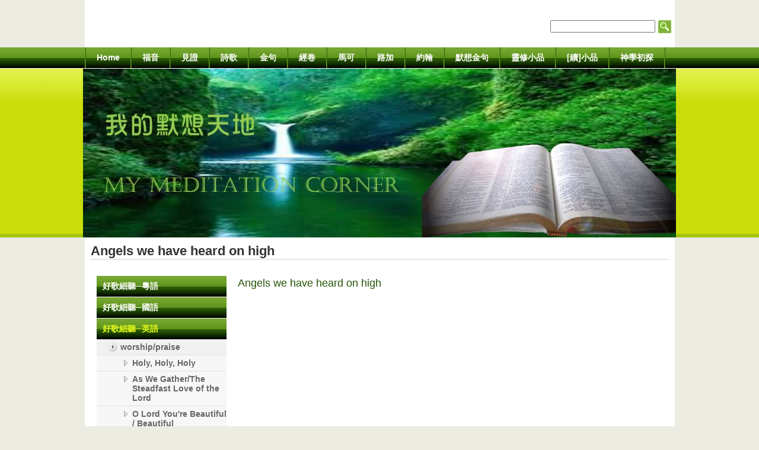

--- FILE ---
content_type: text/html; charset=UTF-8
request_url: http://mymedcorner.net/98/416/christmas/angels-we-have-heard-on-high/
body_size: 46990
content:
<!DOCTYPE html PUBLIC "-//W3C//DTD XHTML 1.0 Transitional//EN"
"http://www.w3.org/TR/xhtml1/DTD/xhtml1-transitional.dtd">
<html lang="en" xmlns="http://www.w3.org/1999/xhtml">
<head>
	
<!-- Site Header Content //-->
<link rel="stylesheet" media="screen" type="text/css" href="/index.php/tools/css/themes/default/main.css" />
<link rel="stylesheet" media="screen" type="text/css" href="/index.php/tools/css/themes/default/typography.css" />
<script>
//$('.searchbtn :input').val($('.searchtitle :h3').val());
//alert($('.searchbtn :input').val());
</script>

<meta http-equiv="content-type" content="text/html; charset=UTF-8" />
<title>mymedcorner.net :: Angels we have heard on high</title>
<meta name="description" content="Angels We Have Heard on High" />



<script type="text/javascript">
var CCM_DISPATCHER_FILENAME = '/index.php';var CCM_CID = 135;var CCM_EDIT_MODE = false;var CCM_ARRANGE_MODE = false;var CCM_IMAGE_PATH = "http://mymedcorner.net/cms/images";
var CCM_TOOLS_PATH = "/index.php/tools/required";
var CCM_REL = "";

</script>


<link rel="stylesheet" type="text/css" href="http://mymedcorner.net/cms/css/ccm.base.css?v=96d9847509b00241a2649ee0dff8c12e" />
<script type="text/javascript" src="http://mymedcorner.net/cms/js/jquery.js?v=96d9847509b00241a2649ee0dff8c12e"></script>
<script type="text/javascript" src="http://mymedcorner.net/cms/js/ccm.base.js?v=96d9847509b00241a2649ee0dff8c12e"></script>
<script type="text/javascript" src="http://mymedcorner.net/cms/js/swfobject.js?v=96d9847509b00241a2649ee0dff8c12e"></script>

</head>
<body>





<div id="header">
<div class="webwidth">

<div class="headerrow">

<!-- Top //-->
<div class="top">
</div>
<!-- Top End //-->	

<div class="header-left">
<!-- Logo //-->
<div class="logo"><span>
</span></div><!-- Logo End //-->
</div><!-- header-left End //-->

<div class="header-right">
<!-- Search //-->
 



<form action="/index.php/searchresult/" method="get">
<div class="searchdiv">
	<div class="searchtitle"><h3> </h3></div>	
		<input name="search_paths[]" type="hidden" value="" />
		
	<div class="searchbox"><input name="query" style="float:left;" type="text" value="" /></div>
	
	<div class="searchbtn"><input name="submit" style="float:left;" type="submit" value=" " /></div><div style="clear:both;"></div></div>


</form>
<input type="hidden" id="696894ac38071" />
</div><!-- header-right End //-->
</div><!-- headerrow End //-->
</div><!-- WebWidth End //-->


<!-- MainNav //-->
<div class="nav">
<div class="webwidth">
<ul class="nav"><li><a href="/"  >Home</a></li><li><a href="/92/"  >福音</a></li><li><a href="/147/"  >見證</a></li><li class="nav-path-selected"><a class="nav-path-selected" href="/98/" >詩歌</a></li><li><a href="/141/"  >金句</a></li><li><a href="/web-page-1/"  >經卷</a></li><li><a href="/975/"  >馬可</a></li><li><a href="/2187/"  >路加</a></li><li><a href="/1877/"  >約翰</a></li><li><a href="/1475/"  >默想金句</a></li><li><a href="/96/"  >靈修小品</a></li><li><a href="/2573/"  >[續]小品</a></li><li><a href="/525/"  >神學初探</a></li></ul></div><!-- WebWidth End //-->
</div><!-- MainNav End //-->
</div><!-- Header End //-->	


<div class="spacer"></div>


<!-- Banner //-->
<div class="banner">
<div class="banner_dn">
<img border="0" class="ccm-image-block" alt="" src="/files/cache/ed1ed2adee238b7c39d62de3201523a0.jpg"  width="1000" height="285" /></div><!-- banner_dn End //-->
</div><!-- Banner End //-->



<div class="content">


<!-- Title & Path//-->
<div class="webwidth">
<div class="pagetitle">

<!--<div style="float:right;">
</div>-->

<h4>Angels we have heard on high</h4>
</div>
<div class="spacer"></div>
</div>
<!-- Title & Path End //-->


<div class="spacer"></div>












<div id="central" class="central-left">
<div class="leftcontent">

<!-- Other2 //-->
<div class="other2">
</div><!-- Other2 End //-->

<div id="sidebar">

<!-- Other1 //-->
<div class="other1">
</div>
<!-- Other1 End //-->
            
<div class="spacer"></div>

<!-- autoSubNav //-->
<div id="autoSubNav">            
<ul class="nav"><li><a href="/98/414/"  >好歌細聽─粵語</a><ul><li><a href="/98/414/417/"  >敬拜/讚美</a><ul><li><a href="/98/414/417/110/"  >除祢以外</a></li><li><a href="/98/414/417/312/"  >高唱入雲</a></li><li><a href="/98/414/417/315/"  >天地讚美</a></li><li><a href="/98/414/417/318/"  >全地至高是我主</a></li><li><a href="/98/414/417/276/"  >獻給我天上的主</a></li><li><a href="/98/414/417/355/"  >向至高者讚美</a></li><li><a href="/98/414/417/322/"  >獻上頌讚 (要吶喊要頌揚)</a></li><li><a href="/98/414/417/327/"  >每天每刻獻上為你</a></li><li><a href="/98/414/417/538/"  >主我高舉你的名</a></li><li><a href="/98/414/417/542/"  >因主的名</a></li><li><a href="/98/414/417/2377/"  >一生敬拜</a></li><li><a href="/98/414/417/544/"  >神坐著為王</a></li><li><a href="/98/414/417/344/"  >一首讚美的詩歌</a></li><li><a href="/98/414/417/336/"  >無言的讚頌</a></li><li><a href="/98/414/417/2581/"  >站於天地之間</a></li><li><a href="/98/414/417/2378/"  >從萬有中</a></li><li><a href="/98/414/417/2385/"  >祢是王</a></li><li><a href="/98/414/417/1349/"  >獻頌揚</a></li><li><a href="/98/414/417/1368/"  >全心敬拜</a></li><li><a href="/98/414/417/326/"  >誠心敬拜</a></li><li><a href="/98/414/417/1857/"  >以愛還愛</a></li><li><a href="/98/414/417/314/"  >頌讚主</a></li><li><a href="/98/414/417/1350/"  >得力在乎你</a></li><li><a href="/98/414/417/1352/"  >無人及你</a></li><li><a href="/98/414/417/2105/"  >我心尊你為大</a></li><li><a href="/98/414/417/443/"  >頌歌響遍</a></li><li><a href="/98/414/417/362/"  >生趣</a></li><li><a href="/98/414/417/364/"  >復活主</a></li></ul></li><li><a href="/98/414/418/"  >認罪/悔改</a><ul><li><a href="/98/414/418/511/"  >主不輕看</a></li><li><a href="/98/414/418/108/"  >尋求神的臉</a></li><li><a href="/98/414/418/114/"  >請祢寬恕</a></li><li><a href="/98/414/418/545/"  >禱</a></li><li><a href="/98/414/418/1308/"  >原諒我</a></li><li><a href="/98/414/418/1343/"  >放手</a></li></ul></li><li><a href="/98/414/419/"  >感恩/回應</a><ul><li><a href="/98/414/419/115/"  >是你湧流的愛</a></li><li><a href="/98/414/419/357/"  >愛的印記</a></li><li><a href="/98/414/419/561/"  >重演這生</a></li><li><a href="/98/414/419/793/"  >曾經一刻</a></li><li><a href="/98/414/419/122/"  >愛是不保留</a></li><li><a href="/98/414/419/353/"  >恩典太美麗</a></li><li><a href="/98/414/419/1304/"  >這是什麼道理</a></li><li><a href="/98/414/419/1329/"  >十架犧牲的愛</a></li><li><a href="/98/414/419/111/"  >活著就是祭</a></li><li><a href="/98/414/419/1339/"  >心仍在跳</a></li><li><a href="/98/414/419/1341/"  >若你能看見</a></li><li><a href="/98/414/419/1338/"  >極吸引</a></li><li><a href="/98/414/419/1355/"  >原來日子多麼美</a></li><li><a href="/98/414/419/1356/"  >得你愛我</a></li><li><a href="/98/414/419/1357/"  >飛一般的遇見</a></li><li><a href="/98/414/419/1359/"  >神是我靠倚</a></li><li><a href="/98/414/419/1376/"  >不知不覺</a></li><li><a href="/98/414/419/1393/"  >認識你是祢</a></li><li><a href="/98/414/419/1788/"  >遇見神</a></li><li><a href="/98/414/419/2088/"  >傲然前奔</a></li><li><a href="/98/414/419/2106/"  >賣火柴的門徒</a></li><li><a href="/98/414/419/2582/"  >多一點主的愛</a></li><li><a href="/98/414/419/2371/"  >求主助我數算</a></li></ul></li><li><a href="/98/414/420/"  >安慰/倚靠</a><ul><li><a href="/98/414/420/104/"  >足印</a></li><li><a href="/98/414/420/356/"  >靠著耶穌得勝</a></li><li><a href="/98/414/420/107/"  >祢不撇下我</a></li><li><a href="/98/414/420/313/"  >有祢愛我</a></li><li><a href="/98/414/420/121/"  >誰曾應許</a></li><li><a href="/98/414/420/116/"  >十架的冠冕</a></li><li><a href="/98/414/420/794/"  >愛在軟弱中盛放</a></li><li><a href="/98/414/420/105/"  >誰像耶穌</a></li><li><a href="/98/414/420/120/"  >主愛大能</a></li><li><a href="/98/414/420/324/"  >是你應許</a></li><li><a href="/98/414/420/343/"  >冰天的太陽</a></li><li><a href="/98/414/420/1175/"  >安靜</a></li><li><a href="/98/414/420/346/"  >祂等待你</a></li><li><a href="/98/414/420/537/"  >當我偶遇你</a></li><li><a href="/98/414/420/998/"  >慈繩愛索</a></li><li><a href="/98/414/420/1284/"  >回家</a></li><li><a href="/98/414/420/1176/"  >生命全屬我主</a></li><li><a href="/98/414/420/119/"  >深知祢的愛</a></li><li><a href="/98/414/420/2172/"  >普通的人</a></li><li><a href="/98/414/420/360/"  >親近主</a></li><li><a href="/98/414/420/350/"  >求</a></li><li><a href="/98/414/420/311/"  >每日每夜每一天</a></li><li><a href="/98/414/420/316/"  >離了你我不能作什麼</a></li><li><a href="/98/414/420/539/"  >是你最重要</a></li><li><a href="/98/414/420/2115/"  >耶和華是愛</a></li><li><a href="/98/414/420/1303/"  >當你走到無力</a></li><li><a href="/98/414/420/1314/"  >轉眼仰望羔羊</a></li><li><a href="/98/414/420/1317/"  >信心的等待</a></li><li><a href="/98/414/420/1333/"  >祂必應允</a></li><li><a href="/98/414/420/1335/"  >患難背後</a></li><li><a href="/98/414/420/1337/"  >愛在潮流外</a></li><li><a href="/98/414/420/1340/"  >如果看見明天</a></li><li><a href="/98/414/420/1347/"  >大手拉小手</a></li><li><a href="/98/414/420/1351/"  >誰會在乎</a></li><li><a href="/98/414/420/1373/"  >天使在左右</a></li><li><a href="/98/414/420/1375/"  >下雨天的平安</a></li><li><a href="/98/414/420/1472/"  >神是我這生供應者</a></li><li><a href="/98/414/420/1473/"  >怎會忘記</a></li><li><a href="/98/414/420/1840/"  >終生也堅持</a></li><li><a href="/98/414/420/2107/"  >不要驚動愛情</a></li><li><a href="/98/414/420/2346/"  >家</a></li><li><a href="/98/414/420/2373/"  >秋雨甘霖</a></li><li><a href="/98/414/420/2375/"  >愛滲我心田</a></li><li><a href="/98/414/420/2441/"  >等一個懷抱</a></li><li><a href="/98/414/420/2540/"  >平安</a></li></ul></li><li><a href="/98/414/421/"  >渴慕/追求</a><ul><li><a href="/98/414/421/118/"  >靜候恩主</a></li><li><a href="/98/414/421/112/"  >讓我親近你</a></li><li><a href="/98/414/421/348/"  >如鹿切慕溪水</a></li><li><a href="/98/414/421/323/"  >求引領我心</a></li><li><a href="/98/414/421/109/"  >陶造我生命</a></li><li><a href="/98/414/421/106/"  >讓祢大能改變我</a></li><li><a href="/98/414/421/113/"  >為神上路</a></li><li><a href="/98/414/421/1705/"  >願你國度降臨</a></li><li><a href="/98/414/421/1302/"  >容我寧靜</a></li><li><a href="/98/414/421/2116/"  >來充滿我</a></li><li><a href="/98/414/421/1332/"  >神啊你在哪兒</a></li><li><a href="/98/414/421/1348/"  >尋找</a></li><li><a href="/98/414/421/1367/"  >忘記背後</a></li><li><a href="/98/414/421/1369/"  >只有你永恆的主 (女)</a></li></ul></li><li><a href="/98/414/422/"  >奉獻/委身</a><ul><li><a href="/98/414/422/317/"  >最美好盡力愛你</a></li><li><a href="/98/414/422/352/"  >別讓他失去</a></li><li><a href="/98/414/422/349/"  >開展主的國</a></li><li><a href="/98/414/422/1206/"  >以愛奉獻</a></li><li><a href="/98/414/422/1330/"  >沒有可給你</a></li><li><a href="/98/414/422/1331/"  >實現理想</a></li><li><a href="/98/414/422/1342/"  >星願</a></li><li><a href="/98/414/422/1344/"  >趁著如今</a></li><li><a href="/98/414/422/1354/"  >奉獻</a></li><li><a href="/98/414/422/1377/"  >燃燒這生命</a></li><li><a href="/98/414/422/2557/"  >雲彩</a></li></ul></li></ul></li><li><a href="/98/415/"  >好歌細聽─國語</a><ul><li><a href="/98/415/423/"  >敬拜/讚美</a><ul><li><a href="/98/415/423/123/"  >主賜福如春雨</a></li><li><a href="/98/415/423/329/"  >全能的創造主</a></li><li><a href="/98/415/423/551/"  >主我高舉你的名</a></li><li><a href="/98/415/423/550/"  >進入你的同在</a></li><li><a href="/98/415/423/330/"  >主我愛你</a></li><li><a href="/98/415/423/335/"  >我對你的愛永不變</a></li><li><a href="/98/415/423/1275/"  >全然為你 (約書亞樂團)</a></li><li><a href="/98/415/423/1276/"  >單單敬拜</a></li><li><a href="/98/415/423/1279/"  >世界真光</a></li><li><a href="/98/415/423/125/"  >全然向祢</a></li><li><a href="/98/415/423/1286/"  >你已將我的哀哭變為跳舞</a></li><li><a href="/98/415/423/1294/"  >如此的愛</a></li><li><a href="/98/415/423/1322/"  >神羔羊配得</a></li><li><a href="/98/415/423/1383/"  >我要歌頌祢的力量</a></li></ul></li><li><a href="/98/415/1289/"  >認罪/悔改</a><ul><li><a href="/98/415/1289/1290/"  >回家 (我心旋律)</a></li></ul></li><li><a href="/98/415/433/"  >感恩/回應</a><ul><li><a href="/98/415/433/713/"  >為何對我這麼好</a></li><li><a href="/98/415/433/862/"  >讓愛飛翔</a></li><li><a href="/98/415/433/367/"  >我高舉雙手</a></li><li><a href="/98/415/433/556/"  >幸福</a></li><li><a href="/98/415/433/712/"  >活出愛</a></li><li><a href="/98/415/433/1223/"  >愛可以再更多一點點</a></li><li><a href="/98/415/433/1281/"  >我的心你要稱頌耶和華</a></li><li><a href="/98/415/433/1285/"  >我的哀哭變為跳舞</a></li><li><a href="/98/415/433/1292/"  >回家 (讚美之泉)</a></li><li><a href="/98/415/433/1299/"  >最珍貴的角落</a></li><li><a href="/98/415/433/1361/"  >神是愛</a></li><li><a href="/98/415/433/1363/"  >感恩</a></li><li><a href="/98/415/433/1378/"  >親眼看見祢</a></li><li><a href="/98/415/433/2152/"  >你愛永不變</a></li></ul></li><li><a href="/98/415/424/"  >安慰/倚靠</a><ul><li><a href="/98/415/424/126/"  >雲上太陽</a></li><li><a href="/98/415/424/332/"  >我的救贖者活著</a></li><li><a href="/98/415/424/413/"  >詩篇二十三篇</a></li><li><a href="/98/415/424/372/"  >有誰能像你</a></li><li><a href="/98/415/424/331/"  >全新的你</a></li><li><a href="/98/415/424/611/"  >腳步</a></li><li><a href="/98/415/424/714/"  >我不為明天憂慮</a></li><li><a href="/98/415/424/371/"  >主我跟你走</a></li><li><a href="/98/415/424/795/"  >這一生最美的祝福</a></li><li><a href="/98/415/424/547/"  >有一天</a></li><li><a href="/98/415/424/548/"  >恩典夠用</a></li><li><a href="/98/415/424/552/"  >在你手中</a></li><li><a href="/98/415/424/732/"  >沒有人像你一樣愛我</a></li><li><a href="/98/415/424/820/"  >只要相信</a></li><li><a href="/98/415/424/553/"  >我們愛(讓世界不一樣)</a></li><li><a href="/98/415/424/733/"  >與你更靠近</a></li><li><a href="/98/415/424/555/"  >安靜</a></li><li><a href="/98/415/424/1220/"  >想起祢</a></li><li><a href="/98/415/424/1207/"  >是這份愛</a></li><li><a href="/98/415/424/1226/"  >耶穌在我裡面</a></li><li><a href="/98/415/424/1287/"  >空谷的回音</a></li><li><a href="/98/415/424/1288/"  >我將你銘刻在掌上</a></li><li><a href="/98/415/424/1321/"  >有人在為你禱告</a></li><li><a href="/98/415/424/1324/"  >因你與我同行</a></li><li><a href="/98/415/424/1326/"  >放手交給祂</a></li><li><a href="/98/415/424/1360/"  >神是愛 (播種音樂)</a></li><li><a href="/98/415/424/2114/"  >神是愛</a></li><li><a href="/98/415/424/1364/"  >在乎祢</a></li><li><a href="/98/415/424/1394/"  >在主愛中</a></li><li><a href="/98/415/424/2545/"  >恩典的記號</a></li></ul></li><li><a href="/98/415/425/"  >渴慕/追求</a><ul><li><a href="/98/415/425/369/"  >如鹿切慕溪水</a></li><li><a href="/98/415/425/334/"  >來充滿我</a></li><li><a href="/98/415/425/365/"  >求主充滿我</a></li><li><a href="/98/415/425/997/"  >願你國度降臨</a></li><li><a href="/98/415/425/124/"  >如鷹展翅上騰</a></li><li><a href="/98/415/425/731/"  >純潔的心</a></li><li><a href="/98/415/425/1224/"  >父啊，我向你呼求</a></li><li><a href="/98/415/425/1280/"  >禱告等候</a></li><li><a href="/98/415/425/1824/"  >我需要有你在我生命中</a></li><li><a href="/98/415/425/1283/"  >更深經歷你</a></li><li><a href="/98/415/425/1291/"  >輕輕聽</a></li><li><a href="/98/415/425/1297/"  >禱告</a></li><li><a href="/98/415/425/1309/"  >為主來夢想</a></li><li><a href="/98/415/425/1345/"  >帶領我</a></li><li><a href="/98/415/425/1384/"  >有情天</a></li><li><a href="/98/415/425/1387/"  >等候神</a></li><li><a href="/98/415/425/1389/"  >雅歌</a></li><li><a href="/98/415/425/1395/"  >讓愛走動</a></li></ul></li><li><a href="/98/415/426/"  >奉獻/委身</a><ul><li><a href="/98/415/426/368/"  >永恆</a></li><li><a href="/98/415/426/375/"  >像天空的鸽子</a></li><li><a href="/98/415/426/715/"  >使命</a></li><li><a href="/98/415/426/1221/"  >委身之歌</a></li><li><a href="/98/415/426/1222/"  >工人的禱告</a></li><li><a href="/98/415/426/1225/"  >我心屬祢</a></li><li><a href="/98/415/426/374/"  >獻上活祭</a></li><li><a href="/98/415/426/1233/"  >我願意為你</a></li><li><a href="/98/415/426/1277/"  >全然為你 (生命河靈糧堂)</a></li><li><a href="/98/415/426/1278/"  >成為神蹟的器皿</a></li><li><a href="/98/415/426/hi-ne-li/"  >Hi-Ne-Li (我在這裡)</a></li><li><a href="/98/415/426/1300/"  >勇敢走出去</a></li><li><a href="/98/415/426/1323/"  >一生愛你</a></li><li><a href="/98/415/426/1362/"  >耶穌迷</a></li><li><a href="/98/415/426/1390/"  >走進每個角落</a></li><li><a href="/98/415/426/1858/"  >蒙神祝福的人</a></li><li><a href="/98/415/426/2096/"  >祢在身旁</a></li></ul></li></ul></li><li class="nav-path-selected"><a class="nav-path-selected" href="/98/416/" >好歌細聽─英語</a><ul><li><a href="/98/416/worship-praise/"  >worship/praise</a><ul><li><a href="/98/416/worship-praise/holy-holy-holy/"  >Holy, Holy, Holy</a></li><li><a href="/98/416/worship-praise/as-we-gather-the-steadfast-love-of-the-lord/"  >As We Gather/The Steadfast Love of the Lord</a></li><li><a href="/98/416/worship-praise/o-lord-you-re-beautiful/"  >O Lord You're Beautiful / Beautiful</a></li><li><a href="/98/416/worship-praise/oh-magnify-the-lord/"  >Oh Magnify the Lord</a></li><li><a href="/98/416/worship-praise/the-lord-reigns/"  >The Lord Reigns</a></li><li><a href="/98/416/worship-praise/i-love-you-lord/"  >I Love You Lord</a></li><li><a href="/98/416/worship-praise/how-lovely-is-your-dwelling-place/"  >How Lovely is Your Dwelling Place (Maranatha music)</a></li><li><a href="/98/416/worship-praise/how-lovely-is-your-dwelling-place1/"  >How Lovely is Your Dwelling Place</a></li><li><a href="/98/416/worship-praise/lord-i-lift-your-name-on-high-maranatha-music/"  >Lord I Lift Your Name On High</a></li><li><a href="/98/416/worship-praise/blessed-be-your-name/"  >Blessed Be Your Name</a></li><li><a href="/98/416/worship-praise/above-all/"  >Above all</a></li><li><a href="/98/416/worship-praise/here-i-am-to-worship/"  >Here I am to worship</a></li><li><a href="/98/416/worship-praise/we-fall-down/"  >We fall down</a></li><li><a href="/98/416/worship-praise/come-now-is-the-tiwm-to-worship/"  >Come, now is the time to worship</a></li><li><a href="/98/416/worship-praise/god-of-wonders/"  >God of wonders</a></li><li><a href="/98/416/worship-praise/shout-to-the-lord/"  >Shout to the Lord</a></li><li><a href="/98/416/worship-praise/beautiful-one/"  >Beautiful one</a></li><li><a href="/98/416/worship-praise/holy-is-the-lord-god-almighty/"  >Holy is the Lord God Almighty</a></li><li><a href="/98/416/worship-praise/at-the-cross/"  >At the cross</a></li><li><a href="/98/416/worship-praise/king-of-kings-majesty/"  >King of kings, Majesty</a></li><li><a href="/98/416/worship-praise/majesty-king-of-kings-and-lord-of-lords/"  >Majesty, King of kings and Lord of lords</a></li><li><a href="/98/416/worship-praise/in-jesus-name/"  >In Jesus' name</a></li><li><a href="/98/416/worship-praise/jesus-at-the-center/"  >Jesus at the center</a></li></ul></li><li><a href="/98/416/confess-repent/"  >confess/repent</a><ul><li><a href="/98/416/confess-repent/create-in-me-a-clean-heart/"  >Create in me a clean heart (ver. 1)</a></li><li><a href="/98/416/confess-repent/create-in-me-a-clean-heart1/"  >Create in me a clean heart (ver. 2)</a></li><li><a href="/98/416/confess-repent/letting-go/"  >Letting go</a></li></ul></li><li><a href="/98/416/thanksgiving/"  >thanksgiving</a><ul><li><a href="/98/416/thanksgiving/give-thanks/"  >Give Thanks</a></li><li><a href="/98/416/thanksgiving/you-are-me-all-in-all/"  >You are my all in all</a></li><li><a href="/98/416/thanksgiving/who-am-i/"  >Who am I</a></li><li><a href="/98/416/thanksgiving/thank-you-lord-v1/"  >Thank you Lord (ver. 1)</a></li><li><a href="/98/416/thanksgiving/savior-king/"  >Savior King</a></li><li><a href="/98/416/thanksgiving/rooftops/"  >Rooftops</a></li><li><a href="/98/416/thanksgiving/beneath-the-waters/"  >Beneath the waters</a></li></ul></li><li><a href="/98/416/comfort-trust/"  >comfort/trust</a><ul><li><a href="/98/416/comfort-trust/call-on-the-lord/"  >Call on the Lord</a></li><li><a href="/98/416/comfort-trust/his-name-is-jesus/"  >His Name is Jesus</a></li><li><a href="/98/416/comfort-trust/spirit-song/"  >Spirit Song</a></li><li><a href="/98/416/comfort-trust/jesus/"  >Jesus</a></li><li><a href="/98/416/comfort-trust/still/"  >Still</a></li><li><a href="/98/416/comfort-trust/lord-i-need-you/"  >Lord I Need You</a></li><li><a href="/98/416/comfort-trust/in-christ-alone/"  >In Christ alone</a></li><li><a href="/98/416/comfort-trust/our-god-is-greater/"  >Our God is greater</a></li><li><a href="/98/416/comfort-trust/your-grace-is-enough/"  >Your grace is enough</a></li><li><a href="/98/416/comfort-trust/the-jubilee-song/"  >The jubilee song</a></li><li><a href="/98/416/comfort-trust/i-see-you-lord/"  >I see you Lord</a></li><li><a href="/98/416/comfort-trust/christ-is-enough/"  >Christ is enough</a></li><li><a href="/98/416/comfort-trust/whom-shall-i-fear/"  >Whom shall I fear</a></li><li><a href="/98/416/comfort-trust/your-presence-in-heaven-to-me/"  >Your presence is heaven to me</a></li><li><a href="/98/416/comfort-trust/you-never-fail/"  >You never fail</a></li><li><a href="/98/416/comfort-trust/your-love-never-fails/"  >Your love never fails</a></li><li><a href="/98/416/comfort-trust/one-thing-remains/"  >One thing remains</a></li><li><a href="/98/416/comfort-trust/healer/"  >Healer</a></li><li><a href="/98/416/comfort-trust/god-will-make-a-way/"  >God will make a way</a></li></ul></li><li><a href="/98/416/desire-seek/"  >desire/seek</a><ul><li><a href="/98/416/desire-seek/unto-thee-o-lord/"  >Unto Thee O Lord</a></li><li><a href="/98/416/desire-seek/psalm-5/"  >Psalm 5</a></li><li><a href="/98/416/desire-seek/micah-6-8/"  >Micah 6:8</a></li><li><a href="/98/416/desire-seek/follow-that-star/"  >Follow that star</a></li><li><a href="/98/416/desire-seek/power-of-your-love/"  >Power of your love</a></li><li><a href="/98/416/desire-seek/draw-me-close/"  >Draw me close</a></li><li><a href="/98/416/desire-seek/i-can-only-imagine/"  >I can only imagine</a></li><li><a href="/98/416/desire-seek/mighty-to-save/"  >Mighty to save</a></li><li><a href="/98/416/desire-seek/lead-me-to-the-cross/"  >Lead me to the cross</a></li><li><a href="/98/416/desire-seek/i-just-want-to-be-where-you-are/"  >I just want to be where you are</a></li><li><a href="/98/416/desire-seek/breathe/"  >Breathe</a></li><li><a href="/98/416/desire-seek/lead-me-lord/"  >Lead me Lord</a></li><li><a href="/98/416/desire-seek/reaching-out/"  >Reaching out</a></li><li><a href="/98/416/desire-seek/i-surrender/"  >I surrender</a></li><li><a href="/98/416/desire-seek/i-belong-to-you/"  >I belong to you</a></li><li><a href="/98/416/desire-seek/i-give-you-my-heart/"  >Lord, I give you my heart</a></li><li><a href="/98/416/desire-seek/from-the-inside-out/"  >From the inside out</a></li></ul></li><li><a href="/98/416/serve-commit/"  >serve/commit</a><ul><li><a href="/98/416/serve-commit/i-will-serve-you/"  >I will serve you</a></li><li><a href="/98/416/serve-commit/make-me-a-servant/"  >Make me a servant</a></li><li><a href="/98/416/serve-commit/with-all-i-am/"  >With all I am</a></li><li><a href="/98/416/serve-commit/jesus-lover-of-my-soul/"  >Jesus, lover of my soul</a></li><li><a href="/98/416/serve-commit/lord-i-offer-you-my-life/"  >Lord I offer you my life</a></li><li><a href="/98/416/serve-commit/i-am-yours/"  >I am yours</a></li></ul></li><li class="nav-path-selected"><a class="nav-path-selected" href="/98/416/christmas/" >Christmas</a><ul><li><a href="/98/416/christmas/we-wish-you-a-merry-christmas/"  >We wish you a Merry Christmas</a></li><li><a href="/98/416/christmas/joy-to-the-world/"  >Joy to the world</a></li><li><a href="/98/416/christmas/deck-the-halls/"  >Deck the halls</a></li><li><a href="/98/416/christmas/while-shepherds-watched-their-flocks-by-night/"  >While shepherds watched their flocks by night</a></li><li class="nav-selected nav-path-selected"><a class="nav-selected nav-path-selected"  href="/98/416/christmas/angels-we-have-heard-on-high/">Angels we have heard on high</a></li><li><a href="/98/416/christmas/o-little-town-of-bethlehem/"  >O little town of Bethlehem</a></li><li><a href="/98/416/christmas/o-come-all-ye-faithful/"  >O come all ye faithful</a></li><li><a href="/98/416/christmas/hark-the-herald-angels-sing/"  >Hark! The herald angels sing</a></li><li><a href="/98/416/christmas/for-unto-us-a-child-is-born/"  >For unto us a child is born (Handel, Messiah)</a></li><li><a href="/98/416/christmas/messiah-handel/"  >Hallelujah (Handel, "Messiah")</a></li><li><a href="/98/416/christmas/away-in-a-manger/"  >Away in a manger</a></li><li><a href="/98/416/christmas/comfort-and-joy/"  >Tidings of comfort and joy</a></li><li><a href="/98/416/christmas/it-came-upon-the-midnight-clear/"  >It came upon the midnight clear</a></li><li><a href="/98/416/christmas/o-holy-night-ver-1/"  >O Holy Night (ver. 1)</a></li><li><a href="/98/416/christmas/o-holy-night/"  >O Holy Night (ver. 2)</a></li><li><a href="/98/416/christmas/what-child-is-this/"  >What child is this</a></li><li><a href="/98/416/christmas/o-come-o-come-emmanuel/"  >O Come O Come Emmanuel</a></li><li><a href="/98/416/christmas/man-from-galilee/"  >Man from Galilee</a></li><li><a href="/98/416/christmas/hark-the-herald-angels-sing-king-of-heaven/"  >Hark the herald angels sing/ King of heaven</a></li><li><a href="/98/416/christmas/joy-to-the-world-shout-for-joy/"  >Joy to the world/ Shout for joy</a></li></ul></li></ul></li><li><a href="/98/435/"  >好歌細聽─音樂</a><ul><li><a href="/98/435/436/"  >敬拜/讚美</a><ul><li><a href="/98/435/436/559/"  >主我高舉你的名</a></li><li><a href="/98/435/436/380/"  >一首讚美的詩歌</a></li><li><a href="/98/435/436/386/"  >主賜福如春雨</a></li><li><a href="/98/435/436/2112/"  >全能的創造主</a></li><li><a href="/98/435/436/1823/"  >進入你的同在</a></li><li><a href="/98/435/436/as-we-gather-the-steadfast-love-of-the-lord/"  >As We Gather/The Steadfast Love of the Lord</a></li><li><a href="/98/435/436/blessed-be-your-name/"  >Blessed Be Your Name</a></li><li><a href="/98/435/436/open-the-eyes-of-my-heart/"  >Open the eyes of my heart</a></li></ul></li><li><a href="/98/435/437/"  >認罪/悔改</a><ul><li><a href="/98/435/437/create-in-me-a-clean-heart/"  >Create in me a clean heart</a></li></ul></li><li><a href="/98/435/438/"  >感恩/回應</a><ul><li><a href="/98/435/438/406/"  >恩典太美麗</a></li><li><a href="/98/435/438/863/"  >讓愛飛翔</a></li><li><a href="/98/435/438/1807/"  >我的心你要稱頌耶和華</a></li><li><a href="/98/435/438/2153/"  >你愛永不變</a></li><li><a href="/98/435/438/give-thanks/"  >Give thanks</a></li></ul></li><li><a href="/98/435/439/"  >安慰/倚靠</a><ul><li><a href="/98/435/439/394/"  >主愛大能</a></li><li><a href="/98/435/439/1174/"  >安靜</a></li><li><a href="/98/435/439/558/"  >我們愛(讓世界不一樣)</a></li><li><a href="/98/435/439/410/"  >雲上太陽</a></li><li><a href="/98/435/439/2113/"  >全新的你</a></li><li><a href="/98/435/439/1809/"  >這一生最美的祝福</a></li><li><a href="/98/435/439/1810/"  >有一位神</a></li><li><a href="/98/435/439/1811/"  >你永遠不會改變</a></li><li><a href="/98/435/439/1812/"  >彩虹下的約定</a></li><li><a href="/98/435/439/1813/"  >展開清晨的翅膀</a></li><li><a href="/98/435/439/1814/"  >除你以外</a></li><li><a href="/98/435/439/385/"  >主如明亮晨星</a></li><li><a href="/98/435/439/everlasting-god/"  >Everlasting God</a></li><li><a href="/98/435/439/hope-comes/"  >Hope comes</a></li><li><a href="/98/435/439/he-hideth-my-soul/"  >He hideth my soul</a></li><li><a href="/98/435/439/rest/"  >Rest</a></li></ul></li><li><a href="/98/435/440/"  >渴慕/追求</a><ul><li><a href="/98/435/440/1301/"  >容我寧靜</a></li><li><a href="/98/435/440/383/"  >如鹿切慕溪水</a></li><li><a href="/98/435/440/393/"  >靜候恩主</a></li><li><a href="/98/435/440/411/"  >求主充滿我</a></li><li><a href="/98/435/440/1819/"  >我需要有你在我生命中</a></li><li><a href="/98/435/440/draw-me-close/"  >Draw me close</a></li><li><a href="/98/435/440/quietime-praise/"  >Breathe (ver.1)</a></li><li><a href="/98/435/440/breathe/"  >Breathe (ver.2)</a></li><li><a href="/98/435/440/come-thou-long-expected-jesus/"  >Come, Thou long expected Jesus</a></li></ul></li><li><a href="/98/435/441/"  >奉獻/委身</a><ul><li><a href="/98/435/441/384/"  >一切獻在壇上</a></li><li><a href="/98/435/441/387/"  >像天空的鴿子</a></li><li><a href="/98/435/441/2117/"  >一生愛你</a></li></ul></li><li><a href="/98/435/442/"  >聖誕節</a><ul><li><a href="/98/435/442/we-wish-you-a-merry-christmas/"  >We wish you a Merry Christmas</a></li><li><a href="/98/435/442/white-christmas/"  >White Christmas</a></li><li><a href="/98/435/442/silver-bells/"  >Silver bells</a></li><li><a href="/98/435/442/o-holy-night/"  >O Holy Night</a></li></ul></li><li><a href="/98/435/combined/"  >Combined</a><ul><li><a href="/98/435/combined/hymns-1/"  >Hymns 1</a></li><li><a href="/98/435/combined/hymns-2/"  >Hymns 2</a></li><li><a href="/98/435/combined/hymns-4/"  >Hymns 3</a></li></ul></li></ul></li><li><a href="/98/100/"  >舊歌新唱─粵語</a><ul><li><a href="/98/100/138/"  >我的驕傲 (容祖兒)</a></li><li><a href="/98/100/139/"  >問我 (陳麗斯)</a></li><li><a href="/98/100/1836/"  >明星 (葉德嫻)</a></li><li><a href="/98/100/1974/"  >風箏 (陳秀雯)</a></li><li><a href="/98/100/1938/"  >童真 (陶贊新)</a></li><li><a href="/98/100/2154/"  >過客 (關菊英)</a></li><li><a href="/98/100/2143/"  >每當變幻時 (薰妮)</a></li><li><a href="/98/100/2155/"  >幸運是我 (葉德嫻)</a></li><li><a href="/98/100/2058/"  >月亮 (陳慧嫻)</a></li><li><a href="/98/100/2148/"  >隨想曲 (徐小鳳)</a></li><li><a href="/98/100/2021/"  >好歌獻給你 (羅文)</a></li><li><a href="/98/100/2035/"  >感情的段落 (林志美)</a></li><li><a href="/98/100/1926/"  >鐵塔凌雲 (許冠傑)</a></li><li><a href="/98/100/1994/"  >最後的一班渡輪 (蔡國權)</a></li><li><a href="/98/100/2051/"  >天若有情 (袁鳳瑛)</a></li><li><a href="/98/100/2128/"  >幾許風雨 (羅文)</a></li><li><a href="/98/100/2031/"  >海闊天空 (Beyond)</a></li><li><a href="/98/100/1962/"  >夢仍是一樣 (譚詠麟)</a></li><li><a href="/98/100/2042/"  >雨夜的浪漫 (譚詠麟)</a></li><li><a href="/98/100/2137/"  >歡樂今宵 (古巨基)</a></li><li><a href="/98/100/2135/"  >好朋友 (梁漢文)</a></li><li><a href="/98/100/2024/"  >只會因你唱 (鄭伊健)</a></li><li><a href="/98/100/1968/"  >鮮花滿月樓 (張德蘭)</a></li><li><a href="/98/100/1945/"  >這一曲送給你 (許冠傑)</a></li><li><a href="/98/100/1991/"  >幸福空氣 (蔡卓妍)</a></li><li><a href="/98/100/1969/"  >暗戀你 (張學友)</a></li><li><a href="/98/100/1995/"  >摘星的晚上 (李國祥)</a></li><li><a href="/98/100/2056/"  >抉擇 (林子祥)</a></li><li><a href="/98/100/2166/"  >愛在陽光空氣中 (譚詠麟)</a></li><li><a href="/98/100/1993/"  >讓一切隨風 (鍾鎮濤)</a></li><li><a href="/98/100/2119/"  >原諒我是我 (鍾嘉欣)</a></li><li><a href="/98/100/don-t-say-goodbye/"  >Don’t say goodbye (譚詠麟)</a></li><li><a href="/98/100/2076/"  >八里公路 (梁漢文)</a></li><li><a href="/98/100/2150/"  >強 (郭富城)</a></li><li><a href="/98/100/2163/"  >如果這是情 (黎明)</a></li><li><a href="/98/100/2025/"  >倩影 (蔡楓華)</a></li><li><a href="/98/100/2157/"  >擁抱愛 (鄭欣宜)</a></li><li><a href="/98/100/2008/"  >石頭記 (達明一派)</a></li><li><a href="/98/100/2145/"  >越吻越傷心 (蘇永康)</a></li><li><a href="/98/100/2151/"  >爛泥 (許志安)</a></li><li><a href="/98/100/2160/"  >情義兩心知 (譚詠麟)</a></li><li><a href="/98/100/2043/"  >寧願你不知道 (衛詩)</a></li><li><a href="/98/100/2167/"  >大家跟住唱 (許冠傑)</a></li><li><a href="/98/100/i-lo/"  >I love you so (郭富城)</a></li><li><a href="/98/100/1973/"  >向全世界說愛你 (許志安)</a></li><li><a href="/98/100/2141/"  >活色生香 (林子祥)</a></li><li><a href="/98/100/2147/"  >愛妻號 (陳小春)</a></li><li><a href="/98/100/2073/"  >戲劇人生 (葉振棠)</a></li><li><a href="/98/100/2060/"  >幻影 (譚詠麟)</a></li><li><a href="/98/100/2067/"  >放心 (關心妍)</a></li><li><a href="/98/100/2344/"  >分手總要在雨天 (張學友)</a></li><li><a href="/98/100/2123/"  >苦浪漫 (古巨基)</a></li><li><a href="/98/100/2012/"  >憑著愛 (蘇芮)</a></li><li><a href="/98/100/1933/"  >是誰沉醉 (陳潔麗)</a></li><li><a href="/98/100/2348/"  >盜亦有道 (郭富城)</a></li><li><a href="/98/100/2053/"  >舊歡如夢 (李克勤)</a></li><li><a href="/98/100/2353/"  >最愛 (周慧敏)</a></li><li><a href="/98/100/1992/"  >就算世界無童話 (衛蘭)</a></li><li><a href="/98/100/2168/"  >愛情影畫戲 (黎明)</a></li><li><a href="/98/100/2162/"  >是誰在我耳邊唱 (蔡國權)</a></li><li><a href="/98/100/2356/"  >海角天涯 (周華健)</a></li><li><a href="/98/100/2055/"  >喝采 (陳百強)</a></li><li><a href="/98/100/1971/"  >究竟天有幾高 (林子祥)</a></li><li><a href="/98/100/2358/"  >明日世界終結時 (張學友)</a></li><li><a href="/98/100/2041/"  >當玫瑰遇上真愛 (鄭希怡)</a></li><li><a href="/98/100/1981/"  >愛的故事(上集) (孫耀威)</a></li><li><a href="/98/100/2027/"  >赤的疑惑 (梅艷芳)</a></li><li><a href="/98/100/2126/"  >風花雪 (陳慧琳)</a></li><li><a href="/98/100/2032/"  >朋友 (譚詠麟)</a></li><li><a href="/98/100/2015/"  >我有我天地 (彭羚)</a></li><li><a href="/98/100/2050/"  >藍色街燈 (黎明)</a></li><li><a href="/98/100/2006/"  >笑看風雲 (鄭少秋)</a></li><li><a href="/98/100/2070/"  >似夢迷離 (林子祥)</a></li><li><a href="/98/100/2132/"  >花火 (梁詠琪)</a></li><li><a href="/98/100/2040/"  >愛的呼喚 (郭富城)</a></li><li><a href="/98/100/2039/"  >等了又等 (陳潔儀)</a></li><li><a href="/98/100/2138/"  >這麼近 那麼遠 (張學友)</a></li><li><a href="/98/100/1980/"  >舊夢不須記 (雷安娜)</a></li><li><a href="/98/100/2140/"  >一個人 (林子祥)</a></li><li><a href="/98/100/2009/"  >萬水千山總是情 (汪明荃)</a></li><li><a href="/98/100/1978/"  >與我常在 (陳奕迅)</a></li><li><a href="/98/100/2016/"  >六月 (藍奕邦)</a></li><li><a href="/98/100/2158/"  >不裝飾你的夢 (蔡國權)</a></li><li><a href="/98/100/2000/"  >從未試過擁有 (溫兆倫)</a></li><li><a href="/98/100/1972/"  >一生想你 (李克勤)</a></li><li><a href="/98/100/1966/"  >相逢在雨中 (黎明)</a></li><li><a href="/98/100/2052/"  >來來回回 (張學友)</a></li><li><a href="/98/100/2049/"  >今夜你會不會來 (黎明)</a></li><li><a href="/98/100/2127/"  >默契 (鄭秀文)</a></li><li><a href="/98/100/2081/"  >那有一天不想你 (黎明)</a></li><li><a href="/98/100/2139/"  >痛愛 (容祖兒)</a></li><li><a href="/98/100/2014/"  >世界會變得很美 (草蜢)</a></li><li><a href="/98/100/2038/"  >眼淚為你流 (陳百強)</a></li><li><a href="/98/100/1997/"  >幸運就是遇到你 (馬浚偉)</a></li><li><a href="/98/100/2171/"  >望鄉 (郭富城)</a></li><li><a href="/98/100/2136/"  >紅日 (李克勤)</a></li><li><a href="/98/100/1963/"  >一生何求 (陳百強)</a></li><li><a href="/98/100/2011/"  >光輝歲月 (Beyond)</a></li><li><a href="/98/100/2176/"  >財神到 (許冠傑)</a></li><li><a href="/98/100/2183/"  >雪中情 (關正傑)</a></li><li><a href="/98/100/2130/"  >人生於世 (張德蘭)</a></li><li><a href="/98/100/2069/"  >水中花 (譚詠麟)</a></li><li><a href="/98/100/2169/"  >誰人知 (劉德華)</a></li><li><a href="/98/100/2325/"  >聽不到的說話 (呂方)</a></li><li><a href="/98/100/2068/"  >無名份的浪漫 (黎明)</a></li><li><a href="/98/100/2134/"  >水霞 (區瑞強)</a></li><li><a href="/98/100/2028/"  >千千闕歌 (陳慧嫻)</a></li><li><a href="/98/100/2327/"  >獨醉街頭 (譚詠麟)</a></li><li><a href="/98/100/1998/"  >堆積情感 (鄺美雲)</a></li><li><a href="/98/100/1967/"  >再吻我吧 (劉德華)</a></li><li><a href="/98/100/2074/"  >倩女幽魂 (張國榮)</a></li><li><a href="/98/100/2328/"  >一生中最愛 (譚詠麟)</a></li><li><a href="/98/100/2059/"  >愛在深秋 (譚詠麟)</a></li><li><a href="/98/100/2082/"  >感冒 (湯寶如)</a></li><li><a href="/98/100/1970/"  >陌上歸人 (區瑞強)</a></li><li><a href="/98/100/2121/"  >晴天 (陳松伶)</a></li><li><a href="/98/100/2164/"  >我的感覺 (黎明)</a></li><li><a href="/98/100/2330/"  >昨夜的渡輪上 (李炳文)</a></li><li><a href="/98/100/2026/"  >一人有一個夢想 (黎瑞恩)</a></li><li><a href="/98/100/2133/"  >夢中人 (王菲)</a></li><li><a href="/98/100/1964/"  >風繼續吹 (張國榮)</a></li><li><a href="/98/100/2331/"  >愛念 (譚詠麟)</a></li><li><a href="/98/100/2048/"  >容易受傷的女人 (王菲)</a></li><li><a href="/98/100/2077/"  >十指緊扣 (張智霖)</a></li><li><a href="/98/100/2332/"  >分分鐘需要你 (林子祥)</a></li><li><a href="/98/100/1982/"  >難得有情人 (關淑怡)</a></li><li><a href="/98/100/2122/"  >莫再悲 (林子祥)</a></li><li><a href="/98/100/2333/"  >愛的替身 (譚詠麟)</a></li><li><a href="/98/100/2061/"  >等你等到我心痛 (張學友)</a></li><li><a href="/98/100/2003/"  >幾分傷心幾分痴 (王傑)</a></li><li><a href="/98/100/2072/"  >忘盡心中情 (葉振棠)</a></li><li><a href="/98/100/2054/"  >只想一生跟你走 (張學友)</a></li><li><a href="/98/100/2149/"  >失落於巴黎鐵塔下 (伍詠薇)</a></li><li><a href="/98/100/2336/"  >一生不變 (李克勤)</a></li><li><a href="/98/100/1976/"  >執迷不悔 (王菲)</a></li><li><a href="/98/100/2091/"  >每天愛你多一些 (張學友)</a></li><li><a href="/98/100/1861/"  >飄雪 (陳慧嫻)</a></li><li><a href="/98/100/2142/"  >天梯 (C AllStar)</a></li><li><a href="/98/100/1965/"  >陪著你走 (盧冠廷)</a></li><li><a href="/98/100/2337/"  >夏日傾情 (黎明)</a></li><li><a href="/98/100/2131/"  >無言感激 (譚詠麟)</a></li><li><a href="/98/100/2044/"  >記得忘記 (林峰)</a></li><li><a href="/98/100/2045/"  >沒名字的歌 無名字的你 (黎明)</a></li><li><a href="/98/100/2165/"  >送你一瓣的雪花 (黎明)</a></li><li><a href="/98/100/2156/"  >天荒愛未老 (周慧敏)</a></li><li><a href="/98/100/1979/"  >一萬年 (陳曉東)</a></li><li><a href="/98/100/2129/"  >祝福 (葉倩文)</a></li><li><a href="/98/100/2037/"  >我要走天涯 (林子祥)</a></li><li><a href="/98/100/2339/"  >情深說話未曾講 (黎明)</a></li><li><a href="/98/100/2340/"  >講不出再見 (譚詠麟)</a></li><li><a href="/98/100/2013/"  >心的接觸 (陳曉東)</a></li><li><a href="/98/100/2341/"  >再見亦是淚 (譚詠麟)</a></li><li><a href="/98/100/2062/"  >再會了 (劉德華)</a></li><li><a href="/98/100/2342/"  >印象 (許冠傑)</a></li><li><a href="/98/100/2159/"  >閃閃星辰 (鍾鎮濤)</a></li><li><a href="/98/100/2564/"  >每一句說話 (太極)</a></li></ul></li><li><a href="/98/2030/"  >舊歌新唱─國語</a><ul><li><a href="/98/2030/679/"  >月亮代表我的心 (鄧麗君)</a></li><li><a href="/98/2030/2029/"  >新鴛鴦蝴蝶夢 (黃安)</a></li><li><a href="/98/2030/2084/"  >大約在冬季 (齊秦)</a></li><li><a href="/98/2030/1977/"  >我是不是該安靜的走開 (郭富城)</a></li><li><a href="/98/2030/1975/"  >情書 (張學友)</a></li><li><a href="/98/2030/1985/"  >心太軟 (任賢齊)</a></li><li><a href="/98/2030/1989/"  >其實不想走 (周華健)</a></li><li><a href="/98/2030/2007/"  >不要對他說 (張信哲)</a></li><li><a href="/98/2030/2010/"  >瀟灑走一回 (葉倩文)</a></li><li><a href="/98/2030/2080/"  >夢醒時分 (陳淑樺)</a></li><li><a href="/98/2030/2086/"  >特別的愛給特別的你 (伍思凱)</a></li><li><a href="/98/2030/2083/"  >九百九十九朵玫瑰 (邰正宵)</a></li><li><a href="/98/2030/2354/"  >花心 (周華健)</a></li><li><a href="/98/2030/2023/"  >兩只蝴蝶 (龐龍)</a></li><li><a href="/98/2030/1987/"  >犯錯 (顧峰─斯琴高麗)</a></li><li><a href="/98/2030/2125/"  >遇見 (孫燕姿)</a></li><li><a href="/98/2030/140/"  >遇見 (music)</a></li><li><a href="/98/2030/i-believe/"  >I believe (范逸臣)</a></li><li><a href="/98/2030/1718/"  >等一分鐘 (徐譽滕)</a></li><li><a href="/98/2030/2057/"  >祝福 (張學友)</a></li><li><a href="/98/2030/1720/"  >放了手就忘了我 (徐譽滕)</a></li><li><a href="/98/2030/1986/"  >對面的女孩看過來 (任賢齊)</a></li><li><a href="/98/2030/1983/"  >天使的翅膀 (徐譽滕)</a></li><li><a href="/98/2030/1984/"  >分享愛 (郭富城)</a></li><li><a href="/98/2030/2075/"  >兄弟 (任賢齊)</a></li><li><a href="/98/2030/2017/"  >過雲雨 (張敬軒)</a></li><li><a href="/98/2030/2036/"  >一個人背兩個人的債 (張柏芝)</a></li><li><a href="/98/2030/2065/"  >吻別 (張學友)</a></li><li><a href="/98/2030/2144/"  >讓我歡喜讓我憂 (周華健)</a></li><li><a href="/98/2030/2370/"  >那一場風花雪月的事 (周治平)</a></li><li><a href="/98/2030/1988/"  >嚮往 (李健)</a></li><li><a href="/98/2030/1990/"  >有何不可 (許嵩)</a></li><li><a href="/98/2030/1996/"  >愛笑的眼睛 (徐若萱)</a></li><li><a href="/98/2030/1999/"  >堅持到底 (阿杜)</a></li><li><a href="/98/2030/2001/"  >暖暖 (梁靜茹)</a></li><li><a href="/98/2030/2002/"  >越長大越孤單 (牛奶咖啡)</a></li><li><a href="/98/2030/2004/"  >觀音手 (斯琴高麗)</a></li><li><a href="/98/2030/2124/"  >月光</a></li><li><a href="/98/2030/2146/"  >隱形的翅膀 (張韶涵)</a></li><li><a href="/98/2030/2033/"  >把我的愛放在你手上 (林耿賢)</a></li><li><a href="/98/2030/2064/"  >感動天感動地 (宇桐非)</a></li><li><a href="/98/2030/2046/"  >偷偷的哭 (陳玉建)</a></li><li><a href="/98/2030/2173/"  >一夜</a></li><li><a href="/98/2030/2174/"  >黑咖啡日記 (言承旭)</a></li><li><a href="/98/2030/2047/"  >擦肩而過 (宇桐非)</a></li><li><a href="/98/2030/2005/"  >情非得已 (庾澄慶)</a></li><li><a href="/98/2030/2018/"  >那女孩是誰 (徐譽滕)</a></li><li><a href="/98/2030/2019/"  >風吹麥浪 (李健)</a></li><li><a href="/98/2030/2078/"  >沿海地帶 (弦子)</a></li><li><a href="/98/2030/2020/"  >爸爸媽媽 (王蓉)</a></li><li><a href="/98/2030/1734/"  >偶然 (溫晉禾)</a></li></ul></li></ul></div>
<!-- autoSubNav End //-->			
			
            <div class="spacer"></div>
        
					
		</div>

		
		<div id="body">	
			<div>	<h3>Angels we have heard on high</h3>	<!--
	<div id="youtube7278">你必須安裝Adobe Flash才能檢視此內容。</div>
	<script type="text/javascript">
	//<![CDATA[
	params = {
		wmode:  "transparent",
	};
	flashvars = {};
	swfobject.embedSWF('http://www.youtube.com/v/3-b5IC_Jsfc&amp;hl=en', 'youtube7278', '425', '344', '8.0.0', false, flashvars, params);
	//]]>
	</script>-->
	<iframe width="425" height="344" src="http://www.youtube.com/embed/3-b5IC_Jsfc" frameborder="0" allowfullscreen></iframe>
</div><div><br />If the screen fails to play, please click the following link:<br /><br /><a href="http://www.youtube.com/watch?v=3-b5IC_Jsfc">http://www.youtube.com/watch?v=3-b5IC_Jsfc</a><br /><br /></div><div><span style="color: #800080; font-size: medium; text-decoration: underline;">Angels we have on heard high </span>
<p><br /><span style="color: #800080;">Angels we have heard on high</span><br /><span style="color: #800080;">Sweetly singing o'er the plains,</span><br /><span style="color: #800080;">And the mountains in reply</span><br /><span style="color: #800080;">Echoing their joyous strains.</span><br /><br /><span style="color: #800080;">Gloria, in excelsis Deo!</span><br /><span style="color: #800080;">Gloria, in excelsis Deo!</span><br /><br /><span style="color: #800080;">Shepherds, why this jubilee?</span><br /><span style="color: #800080;">Why your joyous strains prolong?</span><br /><span style="color: #800080;">What the gladsome tidings be</span><br /><span style="color: #800080;"> Which inspire your heavenly song?</span><br /><br /><span style="color: #800080;">Come to Bethlehem and see</span><br /><span style="color: #800080;">Christ Whose birth the angels sing;</span><br /><span style="color: #800080;">Come, adore on bended knee,</span><br /><span style="color: #800080;">Christ the Lord, the newborn King.</span><br /><br /><span style="color: #800080;">See Him in a manger laid,</span><br /><span style="color: #800080;">Whom the choirs of angels praise;</span><br /><span style="color: #800080;">Mary, Joseph, lend your aid,</span><br /><span style="color: #800080;">While our hearts in love we raise.</span></p></div>		</div>
		
<div class="spacer">&nbsp;</div>		

</div><!--leftcontent End //-->	
</div><!--central End //-->



<!-- Bottom //-->
<div class="webwidth">
<div class="bottom">
<div class="bottom_dn"></div>
</div>
</div>
<!-- Bottom End //-->	

</div><!--content End //-->

<div class="footer"><div>Copyright &copy; <a href="/">mymedcorner.net</a> All rights reserved. Powered by <a href="http://www.communilink.net" target="_blank">CommuniLink</a></div></div>



<script>
$(document).ready(function(){
	$('.searchdiv').each(function(){
		$(this).find('.searchbtn input').attr('name','submit1');
		$(this).find('.searchbox input').val($(this).find('.searchtitle H3').html());
		$(this).find('.searchbox input').focus(function(){
			$(this).val('');
			$(this).unbind('focus'); 
		});
		
		////
		$(this).find('.searchbtn input').hide();
		$(this).find('.searchbtn').css("cursor","pointer");
		
		$(this).find('.searchbtn').click(function(e){
			$(this).parent().parent().submit();
		});
		
		
	});
});
</script>
</body>
</html>

--- FILE ---
content_type: text/css
request_url: http://mymedcorner.net/index.php/tools/css/themes/default/typography.css
body_size: 2842
content:
body { 
	/* customize_body */ font: normal normal 14px Arial,\5FAE\8EDF\6B63\9ED1\9AD4,\65B0\7D30\660E\9AD4; /* customize_body */
	/* customize_body */ color: #000; /* customize_body */
}

img {border: 0px}
a,a:visited,a:active {
	/* customize_link */ color: #699c25; /* customize_link */
}
a:hover {
	/* customize_link_hover */ color: #a5c50a; /* customize_link_hover */
} 
.logo{/* customize_header_logo */font: normal normal 35px arial; /* customize_header_logo *//* customize_header_logo */color:#333333; /* customize_header_logo */}
.logo {padding:0;margin:0;}
.logo A:link {text-decoration: none;font-weight: bold;color: #333333;}
.logo A:visited {text-decoration: none;font-weight: bold;color: #333333;}
.logo A:active {text-decoration: none;font-weight: bold;color: #333333;}
.logo A:hover {text-decoration: none;font-weight: bold;color: #666666;}

p{ padding:0px 0px 0px 0px; margin:0px 0px 12px 0px; }

h1,h2,h3,h4,h5{margin:0;padding:0;}

h1{display:block;width:100%;font-size:18px;line-height:24px;font-weight:normal;color:#000;background-color:inherit;margin:0 0 5px 0;border:none;}
h1 A:link {text-decoration: none;color:#000;}
h1 A:visited {text-decoration: none;color:#000;}
h1 A:active {text-decoration: none;color:#000;}
h1 A:hover {text-decoration: none;color:#666;}

h2{display:block;width:100%;font-size:18px;line-height:24px;font-weight:normal;color:#60951f;background-color:inherit;margin:0 0 5px 0;border:none;}
h2 A:link {text-decoration: none;color:#60951f;}
h2 A:visited {text-decoration: none;color:#60951f;}
h2 A:active {text-decoration: none;color:#60951f;}
h2 A:hover {text-decoration: none;color:#73b91e;}

h3{display:block;width:100%;font-size:18px;line-height:24px;font-weight:normal;color:#245305;background-color:inherit;margin:0 0 5px 0;border:none;}
h3 A:link {text-decoration: none;color:#245305;}
h3 A:visited {text-decoration: none;color:#245305;}
h3 A:active {text-decoration: none;color:#245305;}
h3 A:hover {text-decoration: none;color:#327803;}

/* Title */
h4{display:block;width:100%;height:26px;border-bottom:#E7E7E7 solid 2px;font-size:22px;line-height:26px;font-weight:bold;color:#333;background-color:inherit;margin:0 0 17px 0;}
h4 A:link {text-decoration: none;border-bottom:#E7E7E7 solid 2px;color:#333;}
h4 A:visited {text-decoration: none;border-bottom:#E7E7E7 solid 2px;color:#333;}
h4 A:active {text-decoration: none;border-bottom:#E7E7E7 solid 2px;color:#333;}
h4 A:hover {text-decoration: none;border-bottom:#E7E7E7 solid 2px;color:#666;}

/* Logo */
h5{font-size:30px;line-height:60px;}
h5 A:link {text-decoration: none;font-weight: bold;color: #666666;}
h5 A:visited {text-decoration: none;font-weight: bold;color: #666666;}
h5 A:active {text-decoration: none;font-weight: bold;color: #666666;}
h5 A:hover {text-decoration: none;font-weight: bold;color: #999999;}





